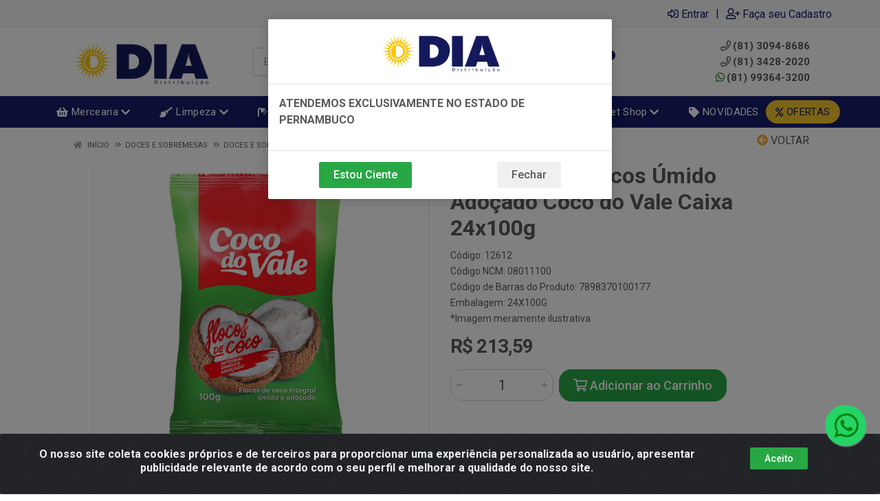

--- FILE ---
content_type: text/html; charset=UTF-8
request_url: https://www.diadistribuicao.com.br/components/products-carousel-grid.php?id_produto=12612&component_id=18857
body_size: 4563
content:
        <div class="col-12 col-md-12 col-lg-12 block block-products-carousel" data-layout="grid-5">
                    <div class="block-header">
                                                            <h3 class="block-header__title" style="">Produtos Relacionados</h3>
                                        <div class="block-header__divider"></div>
                                                                    <div class="block-header__divider"></div>
                            </div>
                <div class="block-products-carousel__slider">
            <div class="block-products-carousel__preloader"></div>
            <div class="owl-carousel">
                                <div class="block-products-carousel__column">
                    <div class="block-products-carousel__cell">
                        <div class="product-card product-card-logged ">
                <div data-content="div-embalagem" data-id-produto="22367" data-codigo-produto="22367" data-id-produto-pai="22362" data-id-fornecedor="327" data-id-marca="48" data-id-embalagem="99000223670789600440104100000001"  >
                <div class="product__ideas-list position-absolute col-12 text-right" style="z-index: 99;">
                                                                            </div>
                <div class="product-card__badges-list">
                                                                </div>
                <div class="product-card__image" >
                    <a href="https://www.diadistribuicao.com.br/agua-de-coco-sabor-tangerina-mais-coco-unidade-200ml-22367-1" data-click="produto" data-page="1" data-id-produto="22367" data-codigo-produto="22367" data-id-produto-pai="22362" data-id-fornecedor="327" data-id-marca="48" data-nome="Água de Coco Sabor Tangerina Mais Coco Unidade 200ml" data-preco="2.29" data-marca="MAIS COCO" data-departamento="" data-id-lista="12612" data-lista="coco-ralado-flocos-umido-adocado-coco-do-vale-caixa-24x100g-12612" data-posicao="1"><img loading="lazy" src="https://diadistribuicao.agilecdn.com.br/22367_thumb_1.jpg?v=134-725914788" alt="Água de Coco Sabor Tangerina Mais Coco Unidade 200ml" title="Água de Coco Sabor Tangerina Mais Coco Unidade 200ml"></a>
                </div>
                <div class="product-card__info text-center" data-id-produto="22367" data-codigo-produto="22367" data-id-produto-pai="22362" data-id-fornecedor="327" data-id-marca="48" data-nome="Água de Coco Sabor Tangerina Mais Coco Unidade 200ml" data-preco="2.29" data-marca="MAIS COCO" data-departamento="" data-id-lista="12612" data-lista="coco-ralado-flocos-umido-adocado-coco-do-vale-caixa-24x100g-12612" data-posicao="1"  onclick="window.location='https://www.diadistribuicao.com.br/agua-de-coco-sabor-tangerina-mais-coco-unidade-200ml-22367-1';" style="cursor: pointer;" >
                    <div class="product-card__name">
                        <a href="https://www.diadistribuicao.com.br/agua-de-coco-sabor-tangerina-mais-coco-unidade-200ml-22367-1" data-click="produto" data-page="1" data-id-produto="22367" data-codigo-produto="22367" data-id-produto-pai="22362" data-id-fornecedor="327" data-id-marca="48" data-nome="Água de Coco Sabor Tangerina Mais Coco Unidade 200ml" data-preco="2.29" data-marca="MAIS COCO" data-departamento="" data-id-lista="12612" data-lista="coco-ralado-flocos-umido-adocado-coco-do-vale-caixa-24x100g-12612" data-posicao="1">Água de Coco Sabor Tangerina Mais Coco Unidade 200ml</a>
                    </div>
                                                                <div class="product-card__rating-legend mt-1">
                            Código: 22367                        </div>
                                                                <div class="product-card__rating-legend">
                            Embalagem: 200ML                        </div>
                                                                <div class="product-card__rating-legend mt-1">
                            MAIS COCO                        </div>
                                                                                                                                                                                                                            </div>
            </div>
                    <div data-content="div-embalagem" data-id-produto="22367" data-codigo-produto="22367" data-id-produto-pai="22362" data-id-fornecedor="327" data-id-marca="48" data-id-embalagem="99000223670789600440104100000001" >
                <div class="product-card__actions">
                    <div class="product-card__prices" data-id-produto="22367" data-codigo-produto="22367" data-id-produto-pai="22362" data-id-fornecedor="327" data-id-marca="48" data-nome="Água de Coco Sabor Tangerina Mais Coco Unidade 200ml" data-preco="2.29" data-marca="MAIS COCO" data-departamento="" data-id-lista="12612" data-lista="coco-ralado-flocos-umido-adocado-coco-do-vale-caixa-24x100g-12612" data-posicao="1"  onclick="window.location='https://www.diadistribuicao.com.br/agua-de-coco-sabor-tangerina-mais-coco-unidade-200ml-22367-1';" style="cursor: pointer;">
                                                                                                                                                                <div>&nbsp;</div>
                                        <div class="product-card__new-price">R$ 2,29 </div>
                                                                                                                                                                                                                                                                                                                                                                                                                                                </div>
                                            
                                        <div class="product-card__buttons">
                                                                                    <div class="row">
                                    
                                                                            <div class="col-12">
                                            <div class="input-number">
                                                <input class="form-control input-number__input" data-value="quantidade" type="number" aria-label="Informe a quantidade desejada" data-id-quantidade="22367" data-id-produto="22367" data-codigo-produto="22367" data-id-produto-pai="22362" data-id-fornecedor="327" data-id-marca="48" data-id-embalagem="99000223670789600440104100000001" min="1" max="17.000" maxlength="6" step="1" value="1" >
                                                <div class="input-number__add "></div>
                                                <div class="input-number__sub "></div>
                                            </div>
                                        </div>
                                                                                    <div class="col-12 mt-2">
                                                                                                    <button class="btn btn-md btn-success product-card__addtocart" type="button" data-orcamento="false" data-detail="false" data-click="adicionarProdutoCarrinho" data-id-produto="22367" data-codigo-produto="22367" data-id-produto-pai="22362" data-id-fornecedor="327" data-id-marca="48" data-id-embalagem="99000223670789600440104100000001" data-id-filial="1" data-id-filial-estoque="1" data-id-vendedor="" data-id-supervisor="" data-id-tabela-preco="58" data-nome="Água de Coco Sabor Tangerina Mais Coco Unidade 200ml" data-preco="2.29" data-marca="MAIS COCO" data-departamento=""> <i class="far fa-shopping-cart"></i> Adicionar</button>
                                                                                            </div>
                                                                                                                                                </div>
                                                                        </div>
                                                                                                                                                            </div>
            </div>
        </div>                                            </div>
                </div>
                                <div class="block-products-carousel__column">
                    <div class="block-products-carousel__cell">
                        <div class="product-card product-card-logged ">
                <div data-content="div-embalagem" data-id-produto="9233" data-codigo-produto="9233" data-id-produto-pai="9233" data-id-fornecedor="55" data-id-marca="27" data-id-embalagem="99000092330789837010651300000001"  >
                <div class="product__ideas-list position-absolute col-12 text-right" style="z-index: 99;">
                                                                            </div>
                <div class="product-card__badges-list">
                                                                </div>
                <div class="product-card__image" >
                    <a href="https://www.diadistribuicao.com.br/leite-de-coco-atg-tradicional-coco-do-vale-1-litro-9233-1" data-click="produto" data-page="1" data-id-produto="9233" data-codigo-produto="9233" data-id-produto-pai="9233" data-id-fornecedor="55" data-id-marca="27" data-nome="Leite de Coco ATG Tradicional Coco do Vale 1 Litro" data-preco="23.33" data-marca="COCO DO VALE" data-departamento="" data-id-lista="12612" data-lista="coco-ralado-flocos-umido-adocado-coco-do-vale-caixa-24x100g-12612" data-posicao="2"><img loading="lazy" src="https://diadistribuicao.agilecdn.com.br/9233_thumb_1.jpg?v=134-1057831057" alt="Leite de Coco ATG Tradicional Coco do Vale 1 Litro" title="Leite de Coco ATG Tradicional Coco do Vale 1 Litro"></a>
                </div>
                <div class="product-card__info text-center" data-id-produto="9233" data-codigo-produto="9233" data-id-produto-pai="9233" data-id-fornecedor="55" data-id-marca="27" data-nome="Leite de Coco ATG Tradicional Coco do Vale 1 Litro" data-preco="23.33" data-marca="COCO DO VALE" data-departamento="" data-id-lista="12612" data-lista="coco-ralado-flocos-umido-adocado-coco-do-vale-caixa-24x100g-12612" data-posicao="2"  onclick="window.location='https://www.diadistribuicao.com.br/leite-de-coco-atg-tradicional-coco-do-vale-1-litro-9233-1';" style="cursor: pointer;" >
                    <div class="product-card__name">
                        <a href="https://www.diadistribuicao.com.br/leite-de-coco-atg-tradicional-coco-do-vale-1-litro-9233-1" data-click="produto" data-page="1" data-id-produto="9233" data-codigo-produto="9233" data-id-produto-pai="9233" data-id-fornecedor="55" data-id-marca="27" data-nome="Leite de Coco ATG Tradicional Coco do Vale 1 Litro" data-preco="23.33" data-marca="COCO DO VALE" data-departamento="" data-id-lista="12612" data-lista="coco-ralado-flocos-umido-adocado-coco-do-vale-caixa-24x100g-12612" data-posicao="2">Leite de Coco ATG Tradicional Coco do Vale 1 Litro</a>
                    </div>
                                                                <div class="product-card__rating-legend mt-1">
                            Código: 9233                        </div>
                                                                <div class="product-card__rating-legend">
                            Embalagem: TP C/1L                        </div>
                                                                <div class="product-card__rating-legend mt-1">
                            COCO DO VALE                        </div>
                                                                                                                                                                                                                            </div>
            </div>
                    <div data-content="div-embalagem" data-id-produto="9233" data-codigo-produto="9233" data-id-produto-pai="9233" data-id-fornecedor="55" data-id-marca="27" data-id-embalagem="99000092330789837010651300000001" >
                <div class="product-card__actions">
                    <div class="product-card__prices" data-id-produto="9233" data-codigo-produto="9233" data-id-produto-pai="9233" data-id-fornecedor="55" data-id-marca="27" data-nome="Leite de Coco ATG Tradicional Coco do Vale 1 Litro" data-preco="23.33" data-marca="COCO DO VALE" data-departamento="" data-id-lista="12612" data-lista="coco-ralado-flocos-umido-adocado-coco-do-vale-caixa-24x100g-12612" data-posicao="2"  onclick="window.location='https://www.diadistribuicao.com.br/leite-de-coco-atg-tradicional-coco-do-vale-1-litro-9233-1';" style="cursor: pointer;">
                                                                                                                                                                <div>&nbsp;</div>
                                        <div class="product-card__new-price">R$ 23,33 </div>
                                                                                                                                                                                                                                                                                                                                                                                                                                                </div>
                                            
                                        <div class="product-card__buttons">
                                                                                    <div class="row">
                                    
                                                                            <div class="col-12">
                                            <div class="input-number">
                                                <input class="form-control input-number__input" data-value="quantidade" type="number" aria-label="Informe a quantidade desejada" data-id-quantidade="9233" data-id-produto="9233" data-codigo-produto="9233" data-id-produto-pai="9233" data-id-fornecedor="55" data-id-marca="27" data-id-embalagem="99000092330789837010651300000001" min="1" max="240.000" maxlength="7" step="1" value="1" >
                                                <div class="input-number__add "></div>
                                                <div class="input-number__sub "></div>
                                            </div>
                                        </div>
                                                                                    <div class="col-12 mt-2">
                                                                                                    <button class="btn btn-md btn-success product-card__addtocart" type="button" data-orcamento="false" data-detail="false" data-click="adicionarProdutoCarrinho" data-id-produto="9233" data-codigo-produto="9233" data-id-produto-pai="9233" data-id-fornecedor="55" data-id-marca="27" data-id-embalagem="99000092330789837010651300000001" data-id-filial="1" data-id-filial-estoque="1" data-id-vendedor="" data-id-supervisor="" data-id-tabela-preco="58" data-nome="Leite de Coco ATG Tradicional Coco do Vale 1 Litro" data-preco="23.33" data-marca="COCO DO VALE" data-departamento=""> <i class="far fa-shopping-cart"></i> Adicionar</button>
                                                                                            </div>
                                                                                                                                                </div>
                                                                        </div>
                                                                                                                                                            </div>
            </div>
        </div>                                            </div>
                </div>
                                <div class="block-products-carousel__column">
                    <div class="block-products-carousel__cell">
                        <div class="product-card product-card-logged ">
                <div data-content="div-embalagem" data-id-produto="650" data-codigo-produto="650" data-id-produto-pai="650" data-id-fornecedor="87" data-id-marca="" data-id-embalagem="99000006500789103201610600000001"  >
                <div class="product__ideas-list position-absolute col-12 text-right" style="z-index: 99;">
                                                                            </div>
                <div class="product-card__badges-list">
                                                                </div>
                <div class="product-card__image" >
                    <a href="https://www.diadistribuicao.com.br/pessegos-em-calda-em-metade-ole-unidade-450g--650-1" data-click="produto" data-page="1" data-id-produto="650" data-codigo-produto="650" data-id-produto-pai="650" data-id-fornecedor="87" data-id-marca="" data-nome="Pêssegos em Calda em Metade Olé Unidade 450g " data-preco="8.67" data-marca="" data-departamento="" data-id-lista="12612" data-lista="coco-ralado-flocos-umido-adocado-coco-do-vale-caixa-24x100g-12612" data-posicao="3"><img loading="lazy" src="https://diadistribuicao.agilecdn.com.br/650_thumb_1.jpg?v=134-746158802" alt="Pêssegos em Calda em Metade Olé Unidade 450g " title="Pêssegos em Calda em Metade Olé Unidade 450g "></a>
                </div>
                <div class="product-card__info text-center" data-id-produto="650" data-codigo-produto="650" data-id-produto-pai="650" data-id-fornecedor="87" data-id-marca="" data-nome="Pêssegos em Calda em Metade Olé Unidade 450g " data-preco="8.67" data-marca="" data-departamento="" data-id-lista="12612" data-lista="coco-ralado-flocos-umido-adocado-coco-do-vale-caixa-24x100g-12612" data-posicao="3"  onclick="window.location='https://www.diadistribuicao.com.br/pessegos-em-calda-em-metade-ole-unidade-450g--650-1';" style="cursor: pointer;" >
                    <div class="product-card__name">
                        <a href="https://www.diadistribuicao.com.br/pessegos-em-calda-em-metade-ole-unidade-450g--650-1" data-click="produto" data-page="1" data-id-produto="650" data-codigo-produto="650" data-id-produto-pai="650" data-id-fornecedor="87" data-id-marca="" data-nome="Pêssegos em Calda em Metade Olé Unidade 450g " data-preco="8.67" data-marca="" data-departamento="" data-id-lista="12612" data-lista="coco-ralado-flocos-umido-adocado-coco-do-vale-caixa-24x100g-12612" data-posicao="3">Pêssegos em Calda em Metade Olé Unidade 450g </a>
                    </div>
                                                                <div class="product-card__rating-legend mt-1">
                            Código: 650                        </div>
                                                                <div class="product-card__rating-legend">
                            Embalagem: 450G                        </div>
                                                                                                                                                                                                                                                </div>
            </div>
                    <div data-content="div-embalagem" data-id-produto="650" data-codigo-produto="650" data-id-produto-pai="650" data-id-fornecedor="87" data-id-marca="" data-id-embalagem="99000006500789103201610600000001" >
                <div class="product-card__actions">
                    <div class="product-card__prices" data-id-produto="650" data-codigo-produto="650" data-id-produto-pai="650" data-id-fornecedor="87" data-id-marca="" data-nome="Pêssegos em Calda em Metade Olé Unidade 450g " data-preco="8.67" data-marca="" data-departamento="" data-id-lista="12612" data-lista="coco-ralado-flocos-umido-adocado-coco-do-vale-caixa-24x100g-12612" data-posicao="3"  onclick="window.location='https://www.diadistribuicao.com.br/pessegos-em-calda-em-metade-ole-unidade-450g--650-1';" style="cursor: pointer;">
                                                                                                                                                                <div>&nbsp;</div>
                                        <div class="product-card__new-price">R$ 8,67 </div>
                                                                                                                                                                                                                                                                                                                                                                                                                                                </div>
                                            
                                        <div class="product-card__buttons">
                                                                                    <div class="row">
                                    
                                                                            <div class="col-12">
                                            <div class="input-number">
                                                <input class="form-control input-number__input" data-value="quantidade" type="number" aria-label="Informe a quantidade desejada" data-id-quantidade="650" data-id-produto="650" data-codigo-produto="650" data-id-produto-pai="650" data-id-fornecedor="87" data-id-marca="" data-id-embalagem="99000006500789103201610600000001" min="1" max="55.000" maxlength="6" step="1" value="1" >
                                                <div class="input-number__add "></div>
                                                <div class="input-number__sub "></div>
                                            </div>
                                        </div>
                                                                                    <div class="col-12 mt-2">
                                                                                                    <button class="btn btn-md btn-success product-card__addtocart" type="button" data-orcamento="false" data-detail="false" data-click="adicionarProdutoCarrinho" data-id-produto="650" data-codigo-produto="650" data-id-produto-pai="650" data-id-fornecedor="87" data-id-marca="" data-id-embalagem="99000006500789103201610600000001" data-id-filial="1" data-id-filial-estoque="1" data-id-vendedor="" data-id-supervisor="" data-id-tabela-preco="58" data-nome="Pêssegos em Calda em Metade Olé Unidade 450g " data-preco="8.67" data-marca="" data-departamento=""> <i class="far fa-shopping-cart"></i> Adicionar</button>
                                                                                            </div>
                                                                                                                                                </div>
                                                                        </div>
                                                                                                                                                            </div>
            </div>
        </div>                                            </div>
                </div>
                                <div class="block-products-carousel__column">
                    <div class="block-products-carousel__cell">
                        <div class="product-card product-card-logged ">
                <div data-content="div-embalagem" data-id-produto="3426" data-codigo-produto="3426" data-id-produto-pai="3426" data-id-fornecedor="327" data-id-marca="49" data-id-embalagem="99000034260789600440141600000001"  >
                <div class="product__ideas-list position-absolute col-12 text-right" style="z-index: 99;">
                                                                            </div>
                <div class="product-card__badges-list">
                                                                </div>
                <div class="product-card__image" >
                    <a href="https://www.diadistribuicao.com.br/leite-de-coco-sococo-integral-tp-unidade-1l-3426-1" data-click="produto" data-page="1" data-id-produto="3426" data-codigo-produto="3426" data-id-produto-pai="3426" data-id-fornecedor="327" data-id-marca="49" data-nome="Leite de Coco Sococo Integral TP Unidade 1L" data-preco="31.97" data-marca="SOCOCO" data-departamento="" data-id-lista="12612" data-lista="coco-ralado-flocos-umido-adocado-coco-do-vale-caixa-24x100g-12612" data-posicao="4"><img loading="lazy" src="https://diadistribuicao.agilecdn.com.br/3426_thumb_1.jpg?v=134-746158802" alt="Leite de Coco Sococo Integral TP Unidade 1L" title="Leite de Coco Sococo Integral TP Unidade 1L"></a>
                </div>
                <div class="product-card__info text-center" data-id-produto="3426" data-codigo-produto="3426" data-id-produto-pai="3426" data-id-fornecedor="327" data-id-marca="49" data-nome="Leite de Coco Sococo Integral TP Unidade 1L" data-preco="31.97" data-marca="SOCOCO" data-departamento="" data-id-lista="12612" data-lista="coco-ralado-flocos-umido-adocado-coco-do-vale-caixa-24x100g-12612" data-posicao="4"  onclick="window.location='https://www.diadistribuicao.com.br/leite-de-coco-sococo-integral-tp-unidade-1l-3426-1';" style="cursor: pointer;" >
                    <div class="product-card__name">
                        <a href="https://www.diadistribuicao.com.br/leite-de-coco-sococo-integral-tp-unidade-1l-3426-1" data-click="produto" data-page="1" data-id-produto="3426" data-codigo-produto="3426" data-id-produto-pai="3426" data-id-fornecedor="327" data-id-marca="49" data-nome="Leite de Coco Sococo Integral TP Unidade 1L" data-preco="31.97" data-marca="SOCOCO" data-departamento="" data-id-lista="12612" data-lista="coco-ralado-flocos-umido-adocado-coco-do-vale-caixa-24x100g-12612" data-posicao="4">Leite de Coco Sococo Integral TP Unidade 1L</a>
                    </div>
                                                                <div class="product-card__rating-legend mt-1">
                            Código: 3426                        </div>
                                                                <div class="product-card__rating-legend">
                            Embalagem: 1L                        </div>
                                                                <div class="product-card__rating-legend mt-1">
                            SOCOCO                        </div>
                                                                                                                                                                                                                            </div>
            </div>
                    <div data-content="div-embalagem" data-id-produto="3426" data-codigo-produto="3426" data-id-produto-pai="3426" data-id-fornecedor="327" data-id-marca="49" data-id-embalagem="99000034260789600440141600000001" >
                <div class="product-card__actions">
                    <div class="product-card__prices" data-id-produto="3426" data-codigo-produto="3426" data-id-produto-pai="3426" data-id-fornecedor="327" data-id-marca="49" data-nome="Leite de Coco Sococo Integral TP Unidade 1L" data-preco="31.97" data-marca="SOCOCO" data-departamento="" data-id-lista="12612" data-lista="coco-ralado-flocos-umido-adocado-coco-do-vale-caixa-24x100g-12612" data-posicao="4"  onclick="window.location='https://www.diadistribuicao.com.br/leite-de-coco-sococo-integral-tp-unidade-1l-3426-1';" style="cursor: pointer;">
                                                                                                                                                                <div>&nbsp;</div>
                                        <div class="product-card__new-price">R$ 31,97 </div>
                                                                                                                                                                                                                                                                                                                                                                                                                                                </div>
                                            
                                        <div class="product-card__buttons">
                                                                                    <div class="row">
                                    
                                                                            <div class="col-12">
                                            <div class="input-number">
                                                <input class="form-control input-number__input" data-value="quantidade" type="number" aria-label="Informe a quantidade desejada" data-id-quantidade="3426" data-id-produto="3426" data-codigo-produto="3426" data-id-produto-pai="3426" data-id-fornecedor="327" data-id-marca="49" data-id-embalagem="99000034260789600440141600000001" min="1" max="240.000" maxlength="7" step="1" value="1" >
                                                <div class="input-number__add "></div>
                                                <div class="input-number__sub "></div>
                                            </div>
                                        </div>
                                                                                    <div class="col-12 mt-2">
                                                                                                    <button class="btn btn-md btn-success product-card__addtocart" type="button" data-orcamento="false" data-detail="false" data-click="adicionarProdutoCarrinho" data-id-produto="3426" data-codigo-produto="3426" data-id-produto-pai="3426" data-id-fornecedor="327" data-id-marca="49" data-id-embalagem="99000034260789600440141600000001" data-id-filial="1" data-id-filial-estoque="1" data-id-vendedor="" data-id-supervisor="" data-id-tabela-preco="58" data-nome="Leite de Coco Sococo Integral TP Unidade 1L" data-preco="31.97" data-marca="SOCOCO" data-departamento=""> <i class="far fa-shopping-cart"></i> Adicionar</button>
                                                                                            </div>
                                                                                                                                                </div>
                                                                        </div>
                                                                                                                                                            </div>
            </div>
        </div>                                            </div>
                </div>
                                <div class="block-products-carousel__column">
                    <div class="block-products-carousel__cell">
                        <div class="product-card product-card-logged ">
                <div data-content="div-embalagem" data-id-produto="9227" data-codigo-produto="9227" data-id-produto-pai="9227" data-id-fornecedor="732" data-id-marca="67" data-id-embalagem="99000092270789808064022200000001"  >
                <div class="product__ideas-list position-absolute col-12 text-right" style="z-index: 99;">
                                                                            </div>
                <div class="product-card__badges-list">
                                                                                <div class="product-card__badge" style="background-color: #FF0000;">-10%</div>
                                            </div>
                <div class="product-card__image" >
                    <a href="https://www.diadistribuicao.com.br/creme-de-leite-italac-caixa-24x200g-9227-1" data-click="produto" data-page="1" data-id-produto="9227" data-codigo-produto="9227" data-id-produto-pai="9227" data-id-fornecedor="732" data-id-marca="67" data-nome="Creme de Leite Italac Caixa 24x200g" data-preco="93.54" data-marca="ITALAC" data-departamento="" data-id-lista="12612" data-lista="coco-ralado-flocos-umido-adocado-coco-do-vale-caixa-24x100g-12612" data-posicao="5"><img loading="lazy" src="https://diadistribuicao.agilecdn.com.br/9227_thumb_1.jpg?v=134-746158802" alt="Creme de Leite Italac Caixa 24x200g" title="Creme de Leite Italac Caixa 24x200g"></a>
                </div>
                <div class="product-card__info text-center" data-id-produto="9227" data-codigo-produto="9227" data-id-produto-pai="9227" data-id-fornecedor="732" data-id-marca="67" data-nome="Creme de Leite Italac Caixa 24x200g" data-preco="93.54" data-marca="ITALAC" data-departamento="" data-id-lista="12612" data-lista="coco-ralado-flocos-umido-adocado-coco-do-vale-caixa-24x100g-12612" data-posicao="5"  onclick="window.location='https://www.diadistribuicao.com.br/creme-de-leite-italac-caixa-24x200g-9227-1';" style="cursor: pointer;" >
                    <div class="product-card__name">
                        <a href="https://www.diadistribuicao.com.br/creme-de-leite-italac-caixa-24x200g-9227-1" data-click="produto" data-page="1" data-id-produto="9227" data-codigo-produto="9227" data-id-produto-pai="9227" data-id-fornecedor="732" data-id-marca="67" data-nome="Creme de Leite Italac Caixa 24x200g" data-preco="93.54" data-marca="ITALAC" data-departamento="" data-id-lista="12612" data-lista="coco-ralado-flocos-umido-adocado-coco-do-vale-caixa-24x100g-12612" data-posicao="5">Creme de Leite Italac Caixa 24x200g</a>
                    </div>
                                                                <div class="product-card__rating-legend mt-1">
                            Código: 9227                        </div>
                                                                <div class="product-card__rating-legend">
                            Embalagem: 24X200G                        </div>
                                                                <div class="product-card__rating-legend mt-1">
                            ITALAC                        </div>
                                                                                                                                                                                                                            </div>
            </div>
                    <div data-content="div-embalagem" data-id-produto="9227" data-codigo-produto="9227" data-id-produto-pai="9227" data-id-fornecedor="732" data-id-marca="67" data-id-embalagem="99000092270789808064022200000001" >
                <div class="product-card__actions">
                    <div class="product-card__prices" data-id-produto="9227" data-codigo-produto="9227" data-id-produto-pai="9227" data-id-fornecedor="732" data-id-marca="67" data-nome="Creme de Leite Italac Caixa 24x200g" data-preco="93.54" data-marca="ITALAC" data-departamento="" data-id-lista="12612" data-lista="coco-ralado-flocos-umido-adocado-coco-do-vale-caixa-24x100g-12612" data-posicao="5"  onclick="window.location='https://www.diadistribuicao.com.br/creme-de-leite-italac-caixa-24x200g-9227-1';" style="cursor: pointer;">
                                                                                                                                                                                                            <div class="product-card__old-price">De: R$ 103,99</div>
                                                                                                                            <div class="product-card__new-price">Por: R$ 93,54 </div>
                                                                                                                                        <div class="product-card__new-price--text"></div>
                                                                                                                                                                                                                                                                                                                                                                                                                                                                                            </div>
                                            
                                        <div class="product-card__buttons">
                                                                                    <div class="row">
                                    
                                                                            <div class="col-12">
                                            <div class="input-number">
                                                <input class="form-control input-number__input" data-value="quantidade" type="number" aria-label="Informe a quantidade desejada" data-id-quantidade="9227" data-id-produto="9227" data-codigo-produto="9227" data-id-produto-pai="9227" data-id-fornecedor="732" data-id-marca="67" data-id-embalagem="99000092270789808064022200000001" min="1" max="240.000" maxlength="7" step="1" value="1" >
                                                <div class="input-number__add "></div>
                                                <div class="input-number__sub "></div>
                                            </div>
                                        </div>
                                                                                    <div class="col-12 mt-2">
                                                                                                    <button class="btn btn-md btn-success product-card__addtocart" type="button" data-orcamento="false" data-detail="false" data-click="adicionarProdutoCarrinho" data-id-produto="9227" data-codigo-produto="9227" data-id-produto-pai="9227" data-id-fornecedor="732" data-id-marca="67" data-id-embalagem="99000092270789808064022200000001" data-id-filial="1" data-id-filial-estoque="1" data-id-vendedor="" data-id-supervisor="" data-id-tabela-preco="58" data-nome="Creme de Leite Italac Caixa 24x200g" data-preco="93.54" data-marca="ITALAC" data-departamento=""> <i class="far fa-shopping-cart"></i> Adicionar</button>
                                                                                            </div>
                                                                                                                                                </div>
                                                                        </div>
                                                                                                                                                            </div>
            </div>
        </div>                                            </div>
                </div>
                                <div class="block-products-carousel__column">
                    <div class="block-products-carousel__cell">
                        <div class="product-card product-card-logged ">
                <div data-content="div-embalagem" data-id-produto="9041" data-codigo-produto="9041" data-id-produto-pai="9041" data-id-fornecedor="55" data-id-marca="27" data-id-embalagem="99000090410789837010524000000001"  >
                <div class="product__ideas-list position-absolute col-12 text-right" style="z-index: 99;">
                                                                            </div>
                <div class="product-card__badges-list">
                                                                </div>
                <div class="product-card__image" >
                    <a href="https://www.diadistribuicao.com.br/coco-ralado-flocos-umidos-adocado-coco-do-vale-unidade-1kg-9041-1" data-click="produto" data-page="1" data-id-produto="9041" data-codigo-produto="9041" data-id-produto-pai="9041" data-id-fornecedor="55" data-id-marca="27" data-nome="Coco Ralado Flocos Úmidos Adoçado Coco do Vale Unidade 1kg" data-preco="56.62" data-marca="COCO DO VALE" data-departamento="" data-id-lista="12612" data-lista="coco-ralado-flocos-umido-adocado-coco-do-vale-caixa-24x100g-12612" data-posicao="6"><img loading="lazy" src="https://diadistribuicao.agilecdn.com.br/9041_thumb_1.jpg?v=134-1057831057" alt="Coco Ralado Flocos Úmidos Adoçado Coco do Vale Unidade 1kg" title="Coco Ralado Flocos Úmidos Adoçado Coco do Vale Unidade 1kg"></a>
                </div>
                <div class="product-card__info text-center" data-id-produto="9041" data-codigo-produto="9041" data-id-produto-pai="9041" data-id-fornecedor="55" data-id-marca="27" data-nome="Coco Ralado Flocos Úmidos Adoçado Coco do Vale Unidade 1kg" data-preco="56.62" data-marca="COCO DO VALE" data-departamento="" data-id-lista="12612" data-lista="coco-ralado-flocos-umido-adocado-coco-do-vale-caixa-24x100g-12612" data-posicao="6"  onclick="window.location='https://www.diadistribuicao.com.br/coco-ralado-flocos-umidos-adocado-coco-do-vale-unidade-1kg-9041-1';" style="cursor: pointer;" >
                    <div class="product-card__name">
                        <a href="https://www.diadistribuicao.com.br/coco-ralado-flocos-umidos-adocado-coco-do-vale-unidade-1kg-9041-1" data-click="produto" data-page="1" data-id-produto="9041" data-codigo-produto="9041" data-id-produto-pai="9041" data-id-fornecedor="55" data-id-marca="27" data-nome="Coco Ralado Flocos Úmidos Adoçado Coco do Vale Unidade 1kg" data-preco="56.62" data-marca="COCO DO VALE" data-departamento="" data-id-lista="12612" data-lista="coco-ralado-flocos-umido-adocado-coco-do-vale-caixa-24x100g-12612" data-posicao="6">Coco Ralado Flocos Úmidos Adoçado Coco do Vale Unidade 1kg</a>
                    </div>
                                                                <div class="product-card__rating-legend mt-1">
                            Código: 9041                        </div>
                                                                <div class="product-card__rating-legend">
                            Embalagem: UN 1KG                        </div>
                                                                <div class="product-card__rating-legend mt-1">
                            COCO DO VALE                        </div>
                                                                                                                                                                                                                            </div>
            </div>
                    <div data-content="div-embalagem" data-id-produto="9041" data-codigo-produto="9041" data-id-produto-pai="9041" data-id-fornecedor="55" data-id-marca="27" data-id-embalagem="99000090410789837010524000000001" >
                <div class="product-card__actions">
                    <div class="product-card__prices" data-id-produto="9041" data-codigo-produto="9041" data-id-produto-pai="9041" data-id-fornecedor="55" data-id-marca="27" data-nome="Coco Ralado Flocos Úmidos Adoçado Coco do Vale Unidade 1kg" data-preco="56.62" data-marca="COCO DO VALE" data-departamento="" data-id-lista="12612" data-lista="coco-ralado-flocos-umido-adocado-coco-do-vale-caixa-24x100g-12612" data-posicao="6"  onclick="window.location='https://www.diadistribuicao.com.br/coco-ralado-flocos-umidos-adocado-coco-do-vale-unidade-1kg-9041-1';" style="cursor: pointer;">
                                                                                                                                                                <div>&nbsp;</div>
                                        <div class="product-card__new-price">R$ 56,62 </div>
                                                                                                                                                                                                                                                                                                                                                                                                                                                </div>
                                            
                                        <div class="product-card__buttons">
                                                                                    <div class="row">
                                    
                                                                            <div class="col-12">
                                            <div class="input-number">
                                                <input class="form-control input-number__input" data-value="quantidade" type="number" aria-label="Informe a quantidade desejada" data-id-quantidade="9041" data-id-produto="9041" data-codigo-produto="9041" data-id-produto-pai="9041" data-id-fornecedor="55" data-id-marca="27" data-id-embalagem="99000090410789837010524000000001" min="1" max="240.000" maxlength="7" step="1" value="1" >
                                                <div class="input-number__add "></div>
                                                <div class="input-number__sub "></div>
                                            </div>
                                        </div>
                                                                                    <div class="col-12 mt-2">
                                                                                                    <button class="btn btn-md btn-success product-card__addtocart" type="button" data-orcamento="false" data-detail="false" data-click="adicionarProdutoCarrinho" data-id-produto="9041" data-codigo-produto="9041" data-id-produto-pai="9041" data-id-fornecedor="55" data-id-marca="27" data-id-embalagem="99000090410789837010524000000001" data-id-filial="1" data-id-filial-estoque="1" data-id-vendedor="" data-id-supervisor="" data-id-tabela-preco="58" data-nome="Coco Ralado Flocos Úmidos Adoçado Coco do Vale Unidade 1kg" data-preco="56.62" data-marca="COCO DO VALE" data-departamento=""> <i class="far fa-shopping-cart"></i> Adicionar</button>
                                                                                            </div>
                                                                                                                                                </div>
                                                                        </div>
                                                                                                                                                            </div>
            </div>
        </div>                                            </div>
                </div>
                                <div class="block-products-carousel__column">
                    <div class="block-products-carousel__cell">
                        <div class="product-card product-card-logged ">
                <div data-content="div-embalagem" data-id-produto="9225" data-codigo-produto="9225" data-id-produto-pai="9225" data-id-fornecedor="732" data-id-marca="67" data-id-embalagem="99000092250789808064043700000001"  >
                <div class="product__ideas-list position-absolute col-12 text-right" style="z-index: 99;">
                                                                            </div>
                <div class="product-card__badges-list">
                                                                                <div class="product-card__badge" style="background-color: #FF0000;">-10%</div>
                                            </div>
                <div class="product-card__image" >
                    <a href="https://www.diadistribuicao.com.br/leite-condensado-semidesnatado-italac-caixa-27x395g-9225-1" data-click="produto" data-page="1" data-id-produto="9225" data-codigo-produto="9225" data-id-produto-pai="9225" data-id-fornecedor="732" data-id-marca="67" data-nome="Leite Condensado Semidesnatado Italac Caixa 27x395g" data-preco="207.42" data-marca="ITALAC" data-departamento="" data-id-lista="12612" data-lista="coco-ralado-flocos-umido-adocado-coco-do-vale-caixa-24x100g-12612" data-posicao="7"><img loading="lazy" src="https://diadistribuicao.agilecdn.com.br/9225_thumb_1.jpg?v=134-1688418430" alt="Leite Condensado Semidesnatado Italac Caixa 27x395g" title="Leite Condensado Semidesnatado Italac Caixa 27x395g"></a>
                </div>
                <div class="product-card__info text-center" data-id-produto="9225" data-codigo-produto="9225" data-id-produto-pai="9225" data-id-fornecedor="732" data-id-marca="67" data-nome="Leite Condensado Semidesnatado Italac Caixa 27x395g" data-preco="207.42" data-marca="ITALAC" data-departamento="" data-id-lista="12612" data-lista="coco-ralado-flocos-umido-adocado-coco-do-vale-caixa-24x100g-12612" data-posicao="7"  onclick="window.location='https://www.diadistribuicao.com.br/leite-condensado-semidesnatado-italac-caixa-27x395g-9225-1';" style="cursor: pointer;" >
                    <div class="product-card__name">
                        <a href="https://www.diadistribuicao.com.br/leite-condensado-semidesnatado-italac-caixa-27x395g-9225-1" data-click="produto" data-page="1" data-id-produto="9225" data-codigo-produto="9225" data-id-produto-pai="9225" data-id-fornecedor="732" data-id-marca="67" data-nome="Leite Condensado Semidesnatado Italac Caixa 27x395g" data-preco="207.42" data-marca="ITALAC" data-departamento="" data-id-lista="12612" data-lista="coco-ralado-flocos-umido-adocado-coco-do-vale-caixa-24x100g-12612" data-posicao="7">Leite Condensado Semidesnatado Italac Caixa 27x395g</a>
                    </div>
                                                                <div class="product-card__rating-legend mt-1">
                            Código: 9225                        </div>
                                                                <div class="product-card__rating-legend">
                            Embalagem: 27X395G                        </div>
                                                                <div class="product-card__rating-legend mt-1">
                            ITALAC                        </div>
                                                                                                                                                                                                                            </div>
            </div>
                    <div data-content="div-embalagem" data-id-produto="9225" data-codigo-produto="9225" data-id-produto-pai="9225" data-id-fornecedor="732" data-id-marca="67" data-id-embalagem="99000092250789808064043700000001" >
                <div class="product-card__actions">
                    <div class="product-card__prices" data-id-produto="9225" data-codigo-produto="9225" data-id-produto-pai="9225" data-id-fornecedor="732" data-id-marca="67" data-nome="Leite Condensado Semidesnatado Italac Caixa 27x395g" data-preco="207.42" data-marca="ITALAC" data-departamento="" data-id-lista="12612" data-lista="coco-ralado-flocos-umido-adocado-coco-do-vale-caixa-24x100g-12612" data-posicao="7"  onclick="window.location='https://www.diadistribuicao.com.br/leite-condensado-semidesnatado-italac-caixa-27x395g-9225-1';" style="cursor: pointer;">
                                                                                                                                                                                                            <div class="product-card__old-price">De: R$ 230,47</div>
                                                                                                                            <div class="product-card__new-price">Por: R$ 207,42 </div>
                                                                                                                                        <div class="product-card__new-price--text"></div>
                                                                                                                                                                                                                                                                                                                                                                                                                                                                                            </div>
                                            
                                        <div class="product-card__buttons">
                                                                                    <div class="row">
                                    
                                                                            <div class="col-12">
                                            <div class="input-number">
                                                <input class="form-control input-number__input" data-value="quantidade" type="number" aria-label="Informe a quantidade desejada" data-id-quantidade="9225" data-id-produto="9225" data-codigo-produto="9225" data-id-produto-pai="9225" data-id-fornecedor="732" data-id-marca="67" data-id-embalagem="99000092250789808064043700000001" min="1" max="137.000" maxlength="7" step="1" value="1" >
                                                <div class="input-number__add "></div>
                                                <div class="input-number__sub "></div>
                                            </div>
                                        </div>
                                                                                    <div class="col-12 mt-2">
                                                                                                    <button class="btn btn-md btn-success product-card__addtocart" type="button" data-orcamento="false" data-detail="false" data-click="adicionarProdutoCarrinho" data-id-produto="9225" data-codigo-produto="9225" data-id-produto-pai="9225" data-id-fornecedor="732" data-id-marca="67" data-id-embalagem="99000092250789808064043700000001" data-id-filial="1" data-id-filial-estoque="1" data-id-vendedor="" data-id-supervisor="" data-id-tabela-preco="58" data-nome="Leite Condensado Semidesnatado Italac Caixa 27x395g" data-preco="207.42" data-marca="ITALAC" data-departamento=""> <i class="far fa-shopping-cart"></i> Adicionar</button>
                                                                                            </div>
                                                                                                                                                </div>
                                                                        </div>
                                                                                                                                                            </div>
            </div>
        </div>                                            </div>
                </div>
                                <div class="block-products-carousel__column">
                    <div class="block-products-carousel__cell">
                        <div class="product-card product-card-logged ">
                <div data-content="div-embalagem" data-id-produto="1975" data-codigo-produto="1975" data-id-produto-pai="1975" data-id-fornecedor="55" data-id-marca="28" data-id-embalagem="99000019750789837010531800000001"  >
                <div class="product__ideas-list position-absolute col-12 text-right" style="z-index: 99;">
                                                                            </div>
                <div class="product-card__badges-list">
                                                                </div>
                <div class="product-card__image" >
                    <a href="https://www.diadistribuicao.com.br/coco-ralado-sabor-nordeste-adocado-unidade-1kg-1975-1" data-click="produto" data-page="1" data-id-produto="1975" data-codigo-produto="1975" data-id-produto-pai="1975" data-id-fornecedor="55" data-id-marca="28" data-nome="Coco Ralado Sabor Nordeste Adoçado Unidade 1kg" data-preco="39.97" data-marca="SABOR NORDESTE" data-departamento="" data-id-lista="12612" data-lista="coco-ralado-flocos-umido-adocado-coco-do-vale-caixa-24x100g-12612" data-posicao="8"><img loading="lazy" src="https://diadistribuicao.agilecdn.com.br/1975_thumb_1.jpg?v=134-746158802" alt="Coco Ralado Sabor Nordeste Adoçado Unidade 1kg" title="Coco Ralado Sabor Nordeste Adoçado Unidade 1kg"></a>
                </div>
                <div class="product-card__info text-center" data-id-produto="1975" data-codigo-produto="1975" data-id-produto-pai="1975" data-id-fornecedor="55" data-id-marca="28" data-nome="Coco Ralado Sabor Nordeste Adoçado Unidade 1kg" data-preco="39.97" data-marca="SABOR NORDESTE" data-departamento="" data-id-lista="12612" data-lista="coco-ralado-flocos-umido-adocado-coco-do-vale-caixa-24x100g-12612" data-posicao="8"  onclick="window.location='https://www.diadistribuicao.com.br/coco-ralado-sabor-nordeste-adocado-unidade-1kg-1975-1';" style="cursor: pointer;" >
                    <div class="product-card__name">
                        <a href="https://www.diadistribuicao.com.br/coco-ralado-sabor-nordeste-adocado-unidade-1kg-1975-1" data-click="produto" data-page="1" data-id-produto="1975" data-codigo-produto="1975" data-id-produto-pai="1975" data-id-fornecedor="55" data-id-marca="28" data-nome="Coco Ralado Sabor Nordeste Adoçado Unidade 1kg" data-preco="39.97" data-marca="SABOR NORDESTE" data-departamento="" data-id-lista="12612" data-lista="coco-ralado-flocos-umido-adocado-coco-do-vale-caixa-24x100g-12612" data-posicao="8">Coco Ralado Sabor Nordeste Adoçado Unidade 1kg</a>
                    </div>
                                                                <div class="product-card__rating-legend mt-1">
                            Código: 1975                        </div>
                                                                <div class="product-card__rating-legend">
                            Embalagem: 1KG                        </div>
                                                                <div class="product-card__rating-legend mt-1">
                            SABOR NORDESTE                        </div>
                                                                                                                                                                                                                            </div>
            </div>
                    <div data-content="div-embalagem" data-id-produto="1975" data-codigo-produto="1975" data-id-produto-pai="1975" data-id-fornecedor="55" data-id-marca="28" data-id-embalagem="99000019750789837010531800000001" >
                <div class="product-card__actions">
                    <div class="product-card__prices" data-id-produto="1975" data-codigo-produto="1975" data-id-produto-pai="1975" data-id-fornecedor="55" data-id-marca="28" data-nome="Coco Ralado Sabor Nordeste Adoçado Unidade 1kg" data-preco="39.97" data-marca="SABOR NORDESTE" data-departamento="" data-id-lista="12612" data-lista="coco-ralado-flocos-umido-adocado-coco-do-vale-caixa-24x100g-12612" data-posicao="8"  onclick="window.location='https://www.diadistribuicao.com.br/coco-ralado-sabor-nordeste-adocado-unidade-1kg-1975-1';" style="cursor: pointer;">
                                                                                                                                                                <div>&nbsp;</div>
                                        <div class="product-card__new-price">R$ 39,97 </div>
                                                                                                                                                                                                                                                                                                                                                                                                                                                </div>
                                            
                                        <div class="product-card__buttons">
                                                                                    <div class="row">
                                    
                                                                            <div class="col-12">
                                            <div class="input-number">
                                                <input class="form-control input-number__input" data-value="quantidade" type="number" aria-label="Informe a quantidade desejada" data-id-quantidade="1975" data-id-produto="1975" data-codigo-produto="1975" data-id-produto-pai="1975" data-id-fornecedor="55" data-id-marca="28" data-id-embalagem="99000019750789837010531800000001" min="1" max="240.000" maxlength="7" step="1" value="1" >
                                                <div class="input-number__add "></div>
                                                <div class="input-number__sub "></div>
                                            </div>
                                        </div>
                                                                                    <div class="col-12 mt-2">
                                                                                                    <button class="btn btn-md btn-success product-card__addtocart" type="button" data-orcamento="false" data-detail="false" data-click="adicionarProdutoCarrinho" data-id-produto="1975" data-codigo-produto="1975" data-id-produto-pai="1975" data-id-fornecedor="55" data-id-marca="28" data-id-embalagem="99000019750789837010531800000001" data-id-filial="1" data-id-filial-estoque="1" data-id-vendedor="" data-id-supervisor="" data-id-tabela-preco="58" data-nome="Coco Ralado Sabor Nordeste Adoçado Unidade 1kg" data-preco="39.97" data-marca="SABOR NORDESTE" data-departamento=""> <i class="far fa-shopping-cart"></i> Adicionar</button>
                                                                                            </div>
                                                                                                                                                </div>
                                                                        </div>
                                                                                                                                                            </div>
            </div>
        </div>                                            </div>
                </div>
                                <div class="block-products-carousel__column">
                    <div class="block-products-carousel__cell">
                        <div class="product-card product-card-logged ">
                <div data-content="div-embalagem" data-id-produto="3440" data-codigo-produto="3440" data-id-produto-pai="3440" data-id-fornecedor="327" data-id-marca="48" data-id-embalagem="99000034404789600440105600000001"  >
                <div class="product__ideas-list position-absolute col-12 text-right" style="z-index: 99;">
                                                                            </div>
                <div class="product-card__badges-list">
                                                                </div>
                <div class="product-card__image" >
                    <a href="https://www.diadistribuicao.com.br/coco-ralado-mais-coco-caixa-50x50g-3440-1" data-click="produto" data-page="1" data-id-produto="3440" data-codigo-produto="3440" data-id-produto-pai="3440" data-id-fornecedor="327" data-id-marca="48" data-nome="Coco Ralado Mais Coco Caixa 50x50g" data-preco="208.01" data-marca="MAIS COCO" data-departamento="" data-id-lista="12612" data-lista="coco-ralado-flocos-umido-adocado-coco-do-vale-caixa-24x100g-12612" data-posicao="9"><img loading="lazy" src="https://diadistribuicao.agilecdn.com.br/3440_thumb_1.jpg?v=134-746158802" alt="Coco Ralado Mais Coco Caixa 50x50g" title="Coco Ralado Mais Coco Caixa 50x50g"></a>
                </div>
                <div class="product-card__info text-center" data-id-produto="3440" data-codigo-produto="3440" data-id-produto-pai="3440" data-id-fornecedor="327" data-id-marca="48" data-nome="Coco Ralado Mais Coco Caixa 50x50g" data-preco="208.01" data-marca="MAIS COCO" data-departamento="" data-id-lista="12612" data-lista="coco-ralado-flocos-umido-adocado-coco-do-vale-caixa-24x100g-12612" data-posicao="9"  onclick="window.location='https://www.diadistribuicao.com.br/coco-ralado-mais-coco-caixa-50x50g-3440-1';" style="cursor: pointer;" >
                    <div class="product-card__name">
                        <a href="https://www.diadistribuicao.com.br/coco-ralado-mais-coco-caixa-50x50g-3440-1" data-click="produto" data-page="1" data-id-produto="3440" data-codigo-produto="3440" data-id-produto-pai="3440" data-id-fornecedor="327" data-id-marca="48" data-nome="Coco Ralado Mais Coco Caixa 50x50g" data-preco="208.01" data-marca="MAIS COCO" data-departamento="" data-id-lista="12612" data-lista="coco-ralado-flocos-umido-adocado-coco-do-vale-caixa-24x100g-12612" data-posicao="9">Coco Ralado Mais Coco Caixa 50x50g</a>
                    </div>
                                                                <div class="product-card__rating-legend mt-1">
                            Código: 3440                        </div>
                                                                <div class="product-card__rating-legend">
                            Embalagem: 50X50G                        </div>
                                                                <div class="product-card__rating-legend mt-1">
                            MAIS COCO                        </div>
                                                                                                                                                                                                                            </div>
            </div>
                    <div data-content="div-embalagem" data-id-produto="3440" data-codigo-produto="3440" data-id-produto-pai="3440" data-id-fornecedor="327" data-id-marca="48" data-id-embalagem="99000034404789600440105600000001" >
                <div class="product-card__actions">
                    <div class="product-card__prices" data-id-produto="3440" data-codigo-produto="3440" data-id-produto-pai="3440" data-id-fornecedor="327" data-id-marca="48" data-nome="Coco Ralado Mais Coco Caixa 50x50g" data-preco="208.01" data-marca="MAIS COCO" data-departamento="" data-id-lista="12612" data-lista="coco-ralado-flocos-umido-adocado-coco-do-vale-caixa-24x100g-12612" data-posicao="9"  onclick="window.location='https://www.diadistribuicao.com.br/coco-ralado-mais-coco-caixa-50x50g-3440-1';" style="cursor: pointer;">
                                                                                                                                                                <div>&nbsp;</div>
                                        <div class="product-card__new-price">R$ 208,01 </div>
                                                                                                                                                                                                                                                                                                                                                                                                                                                </div>
                                            
                                        <div class="product-card__buttons">
                                                                                    <div class="row">
                                    
                                                                            <div class="col-12">
                                            <div class="input-number">
                                                <input class="form-control input-number__input" data-value="quantidade" type="number" aria-label="Informe a quantidade desejada" data-id-quantidade="3440" data-id-produto="3440" data-codigo-produto="3440" data-id-produto-pai="3440" data-id-fornecedor="327" data-id-marca="48" data-id-embalagem="99000034404789600440105600000001" min="1" max="1.000" maxlength="5" step="1" value="1" >
                                                <div class="input-number__add "></div>
                                                <div class="input-number__sub "></div>
                                            </div>
                                        </div>
                                                                                    <div class="col-12 mt-2">
                                                                                                    <button class="btn btn-md btn-success product-card__addtocart" type="button" data-orcamento="false" data-detail="false" data-click="adicionarProdutoCarrinho" data-id-produto="3440" data-codigo-produto="3440" data-id-produto-pai="3440" data-id-fornecedor="327" data-id-marca="48" data-id-embalagem="99000034404789600440105600000001" data-id-filial="1" data-id-filial-estoque="1" data-id-vendedor="" data-id-supervisor="" data-id-tabela-preco="58" data-nome="Coco Ralado Mais Coco Caixa 50x50g" data-preco="208.01" data-marca="MAIS COCO" data-departamento=""> <i class="far fa-shopping-cart"></i> Adicionar</button>
                                                                                            </div>
                                                                                                                                                </div>
                                                                        </div>
                                                                                                                                                            </div>
            </div>
        </div>                                            </div>
                </div>
                                <div class="block-products-carousel__column">
                    <div class="block-products-carousel__cell">
                        <div class="product-card product-card-logged ">
                <div data-content="div-embalagem" data-id-produto="94" data-codigo-produto="94" data-id-produto-pai="94" data-id-fornecedor="55" data-id-marca="28" data-id-embalagem="99000000941789837010033400000001"  >
                <div class="product__ideas-list position-absolute col-12 text-right" style="z-index: 99;">
                                                                            </div>
                <div class="product-card__badges-list">
                                                                </div>
                <div class="product-card__image" >
                    <a href="https://www.diadistribuicao.com.br/leite-de-coco-rtg-sabor-nordeste-vidro-caixa-12x500ml-94-1" data-click="produto" data-page="1" data-id-produto="94" data-codigo-produto="94" data-id-produto-pai="94" data-id-fornecedor="55" data-id-marca="28" data-nome="Leite de Coco Rtg Sabor Nordeste Vidro Caixa 12x500ml" data-preco="128.38" data-marca="SABOR NORDESTE" data-departamento="" data-id-lista="12612" data-lista="coco-ralado-flocos-umido-adocado-coco-do-vale-caixa-24x100g-12612" data-posicao="10"><img loading="lazy" src="https://diadistribuicao.agilecdn.com.br/94_thumb_1.jpg?v=134-746158802" alt="Leite de Coco Rtg Sabor Nordeste Vidro Caixa 12x500ml" title="Leite de Coco Rtg Sabor Nordeste Vidro Caixa 12x500ml"></a>
                </div>
                <div class="product-card__info text-center" data-id-produto="94" data-codigo-produto="94" data-id-produto-pai="94" data-id-fornecedor="55" data-id-marca="28" data-nome="Leite de Coco Rtg Sabor Nordeste Vidro Caixa 12x500ml" data-preco="128.38" data-marca="SABOR NORDESTE" data-departamento="" data-id-lista="12612" data-lista="coco-ralado-flocos-umido-adocado-coco-do-vale-caixa-24x100g-12612" data-posicao="10"  onclick="window.location='https://www.diadistribuicao.com.br/leite-de-coco-rtg-sabor-nordeste-vidro-caixa-12x500ml-94-1';" style="cursor: pointer;" >
                    <div class="product-card__name">
                        <a href="https://www.diadistribuicao.com.br/leite-de-coco-rtg-sabor-nordeste-vidro-caixa-12x500ml-94-1" data-click="produto" data-page="1" data-id-produto="94" data-codigo-produto="94" data-id-produto-pai="94" data-id-fornecedor="55" data-id-marca="28" data-nome="Leite de Coco Rtg Sabor Nordeste Vidro Caixa 12x500ml" data-preco="128.38" data-marca="SABOR NORDESTE" data-departamento="" data-id-lista="12612" data-lista="coco-ralado-flocos-umido-adocado-coco-do-vale-caixa-24x100g-12612" data-posicao="10">Leite de Coco Rtg Sabor Nordeste Vidro Caixa 12x500ml</a>
                    </div>
                                                                <div class="product-card__rating-legend mt-1">
                            Código: 94                        </div>
                                                                <div class="product-card__rating-legend">
                            Embalagem: 12X500ML                        </div>
                                                                <div class="product-card__rating-legend mt-1">
                            SABOR NORDESTE                        </div>
                                                                                                                                                                                                                            </div>
            </div>
                    <div data-content="div-embalagem" data-id-produto="94" data-codigo-produto="94" data-id-produto-pai="94" data-id-fornecedor="55" data-id-marca="28" data-id-embalagem="99000000941789837010033400000001" >
                <div class="product-card__actions">
                    <div class="product-card__prices" data-id-produto="94" data-codigo-produto="94" data-id-produto-pai="94" data-id-fornecedor="55" data-id-marca="28" data-nome="Leite de Coco Rtg Sabor Nordeste Vidro Caixa 12x500ml" data-preco="128.38" data-marca="SABOR NORDESTE" data-departamento="" data-id-lista="12612" data-lista="coco-ralado-flocos-umido-adocado-coco-do-vale-caixa-24x100g-12612" data-posicao="10"  onclick="window.location='https://www.diadistribuicao.com.br/leite-de-coco-rtg-sabor-nordeste-vidro-caixa-12x500ml-94-1';" style="cursor: pointer;">
                                                                                                                                                                <div>&nbsp;</div>
                                        <div class="product-card__new-price">R$ 128,38 </div>
                                                                                                                                                                                                                                                                                                                                                                                                                                                </div>
                                            
                                        <div class="product-card__buttons">
                                                                                    <div class="row">
                                    
                                                                            <div class="col-12">
                                            <div class="input-number">
                                                <input class="form-control input-number__input" data-value="quantidade" type="number" aria-label="Informe a quantidade desejada" data-id-quantidade="94" data-id-produto="94" data-codigo-produto="94" data-id-produto-pai="94" data-id-fornecedor="55" data-id-marca="28" data-id-embalagem="99000000941789837010033400000001" min="1" max="153.000" maxlength="7" step="1" value="1" >
                                                <div class="input-number__add "></div>
                                                <div class="input-number__sub "></div>
                                            </div>
                                        </div>
                                                                                    <div class="col-12 mt-2">
                                                                                                    <button class="btn btn-md btn-success product-card__addtocart" type="button" data-orcamento="false" data-detail="false" data-click="adicionarProdutoCarrinho" data-id-produto="94" data-codigo-produto="94" data-id-produto-pai="94" data-id-fornecedor="55" data-id-marca="28" data-id-embalagem="99000000941789837010033400000001" data-id-filial="1" data-id-filial-estoque="1" data-id-vendedor="" data-id-supervisor="" data-id-tabela-preco="58" data-nome="Leite de Coco Rtg Sabor Nordeste Vidro Caixa 12x500ml" data-preco="128.38" data-marca="SABOR NORDESTE" data-departamento=""> <i class="far fa-shopping-cart"></i> Adicionar</button>
                                                                                            </div>
                                                                                                                                                </div>
                                                                        </div>
                                                                                                                                                            </div>
            </div>
        </div>                                            </div>
                </div>
                                <div class="block-products-carousel__column">
                    <div class="block-products-carousel__cell">
                        <div class="product-card product-card-logged ">
                <div data-content="div-embalagem" data-id-produto="95" data-codigo-produto="95" data-id-produto-pai="95" data-id-fornecedor="55" data-id-marca="28" data-id-embalagem="99000000951789837010032700000001"  >
                <div class="product__ideas-list position-absolute col-12 text-right" style="z-index: 99;">
                                                                            </div>
                <div class="product-card__badges-list">
                                                                </div>
                <div class="product-card__image" >
                    <a href="https://www.diadistribuicao.com.br/leite-de-coco-rtg-sabor-nordeste-vidro-caixa-24x200ml-95-1" data-click="produto" data-page="1" data-id-produto="95" data-codigo-produto="95" data-id-produto-pai="95" data-id-fornecedor="55" data-id-marca="28" data-nome="Leite de Coco Rtg Sabor Nordeste Vidro Caixa 24x200ml" data-preco="117.87" data-marca="SABOR NORDESTE" data-departamento="" data-id-lista="12612" data-lista="coco-ralado-flocos-umido-adocado-coco-do-vale-caixa-24x100g-12612" data-posicao="11"><img loading="lazy" src="https://diadistribuicao.agilecdn.com.br/95_thumb_1.jpg?v=134-746158802" alt="Leite de Coco Rtg Sabor Nordeste Vidro Caixa 24x200ml" title="Leite de Coco Rtg Sabor Nordeste Vidro Caixa 24x200ml"></a>
                </div>
                <div class="product-card__info text-center" data-id-produto="95" data-codigo-produto="95" data-id-produto-pai="95" data-id-fornecedor="55" data-id-marca="28" data-nome="Leite de Coco Rtg Sabor Nordeste Vidro Caixa 24x200ml" data-preco="117.87" data-marca="SABOR NORDESTE" data-departamento="" data-id-lista="12612" data-lista="coco-ralado-flocos-umido-adocado-coco-do-vale-caixa-24x100g-12612" data-posicao="11"  onclick="window.location='https://www.diadistribuicao.com.br/leite-de-coco-rtg-sabor-nordeste-vidro-caixa-24x200ml-95-1';" style="cursor: pointer;" >
                    <div class="product-card__name">
                        <a href="https://www.diadistribuicao.com.br/leite-de-coco-rtg-sabor-nordeste-vidro-caixa-24x200ml-95-1" data-click="produto" data-page="1" data-id-produto="95" data-codigo-produto="95" data-id-produto-pai="95" data-id-fornecedor="55" data-id-marca="28" data-nome="Leite de Coco Rtg Sabor Nordeste Vidro Caixa 24x200ml" data-preco="117.87" data-marca="SABOR NORDESTE" data-departamento="" data-id-lista="12612" data-lista="coco-ralado-flocos-umido-adocado-coco-do-vale-caixa-24x100g-12612" data-posicao="11">Leite de Coco Rtg Sabor Nordeste Vidro Caixa 24x200ml</a>
                    </div>
                                                                <div class="product-card__rating-legend mt-1">
                            Código: 95                        </div>
                                                                <div class="product-card__rating-legend">
                            Embalagem: 24X200ML                        </div>
                                                                <div class="product-card__rating-legend mt-1">
                            SABOR NORDESTE                        </div>
                                                                                                                                                                                                                            </div>
            </div>
                    <div data-content="div-embalagem" data-id-produto="95" data-codigo-produto="95" data-id-produto-pai="95" data-id-fornecedor="55" data-id-marca="28" data-id-embalagem="99000000951789837010032700000001" >
                <div class="product-card__actions">
                    <div class="product-card__prices" data-id-produto="95" data-codigo-produto="95" data-id-produto-pai="95" data-id-fornecedor="55" data-id-marca="28" data-nome="Leite de Coco Rtg Sabor Nordeste Vidro Caixa 24x200ml" data-preco="117.87" data-marca="SABOR NORDESTE" data-departamento="" data-id-lista="12612" data-lista="coco-ralado-flocos-umido-adocado-coco-do-vale-caixa-24x100g-12612" data-posicao="11"  onclick="window.location='https://www.diadistribuicao.com.br/leite-de-coco-rtg-sabor-nordeste-vidro-caixa-24x200ml-95-1';" style="cursor: pointer;">
                                                                                                                                                                <div>&nbsp;</div>
                                        <div class="product-card__new-price">R$ 117,87 </div>
                                                                                                                                                                                                                                                                                                                                                                                                                                                </div>
                                            
                                        <div class="product-card__buttons">
                                                                                    <div class="row">
                                    
                                                                            <div class="col-12">
                                            <div class="input-number">
                                                <input class="form-control input-number__input" data-value="quantidade" type="number" aria-label="Informe a quantidade desejada" data-id-quantidade="95" data-id-produto="95" data-codigo-produto="95" data-id-produto-pai="95" data-id-fornecedor="55" data-id-marca="28" data-id-embalagem="99000000951789837010032700000001" min="1" max="176.000" maxlength="7" step="1" value="1" >
                                                <div class="input-number__add "></div>
                                                <div class="input-number__sub "></div>
                                            </div>
                                        </div>
                                                                                    <div class="col-12 mt-2">
                                                                                                    <button class="btn btn-md btn-success product-card__addtocart" type="button" data-orcamento="false" data-detail="false" data-click="adicionarProdutoCarrinho" data-id-produto="95" data-codigo-produto="95" data-id-produto-pai="95" data-id-fornecedor="55" data-id-marca="28" data-id-embalagem="99000000951789837010032700000001" data-id-filial="1" data-id-filial-estoque="1" data-id-vendedor="" data-id-supervisor="" data-id-tabela-preco="58" data-nome="Leite de Coco Rtg Sabor Nordeste Vidro Caixa 24x200ml" data-preco="117.87" data-marca="SABOR NORDESTE" data-departamento=""> <i class="far fa-shopping-cart"></i> Adicionar</button>
                                                                                            </div>
                                                                                                                                                </div>
                                                                        </div>
                                                                                                                                                            </div>
            </div>
        </div>                                            </div>
                </div>
                                <div class="block-products-carousel__column">
                    <div class="block-products-carousel__cell">
                        <div class="product-card product-card-logged ">
                <div data-content="div-embalagem" data-id-produto="3441" data-codigo-produto="3441" data-id-produto-pai="3441" data-id-fornecedor="327" data-id-marca="48" data-id-embalagem="99000034410789600440073000000001"  >
                <div class="product__ideas-list position-absolute col-12 text-right" style="z-index: 99;">
                                                                            </div>
                <div class="product-card__badges-list">
                                                                </div>
                <div class="product-card__image" >
                    <a href="https://www.diadistribuicao.com.br/coco-ralado-mais-coco-caixa-24x100g-3441-1" data-click="produto" data-page="1" data-id-produto="3441" data-codigo-produto="3441" data-id-produto-pai="3441" data-id-fornecedor="327" data-id-marca="48" data-nome="Coco Ralado Mais Coco Caixa 24x100g" data-preco="178.54" data-marca="MAIS COCO" data-departamento="" data-id-lista="12612" data-lista="coco-ralado-flocos-umido-adocado-coco-do-vale-caixa-24x100g-12612" data-posicao="12"><img loading="lazy" src="https://diadistribuicao.agilecdn.com.br/3441_thumb_1.jpg?v=134-746158802" alt="Coco Ralado Mais Coco Caixa 24x100g" title="Coco Ralado Mais Coco Caixa 24x100g"></a>
                </div>
                <div class="product-card__info text-center" data-id-produto="3441" data-codigo-produto="3441" data-id-produto-pai="3441" data-id-fornecedor="327" data-id-marca="48" data-nome="Coco Ralado Mais Coco Caixa 24x100g" data-preco="178.54" data-marca="MAIS COCO" data-departamento="" data-id-lista="12612" data-lista="coco-ralado-flocos-umido-adocado-coco-do-vale-caixa-24x100g-12612" data-posicao="12"  onclick="window.location='https://www.diadistribuicao.com.br/coco-ralado-mais-coco-caixa-24x100g-3441-1';" style="cursor: pointer;" >
                    <div class="product-card__name">
                        <a href="https://www.diadistribuicao.com.br/coco-ralado-mais-coco-caixa-24x100g-3441-1" data-click="produto" data-page="1" data-id-produto="3441" data-codigo-produto="3441" data-id-produto-pai="3441" data-id-fornecedor="327" data-id-marca="48" data-nome="Coco Ralado Mais Coco Caixa 24x100g" data-preco="178.54" data-marca="MAIS COCO" data-departamento="" data-id-lista="12612" data-lista="coco-ralado-flocos-umido-adocado-coco-do-vale-caixa-24x100g-12612" data-posicao="12">Coco Ralado Mais Coco Caixa 24x100g</a>
                    </div>
                                                                <div class="product-card__rating-legend mt-1">
                            Código: 3441                        </div>
                                                                <div class="product-card__rating-legend">
                            Embalagem: 24X100G                        </div>
                                                                <div class="product-card__rating-legend mt-1">
                            MAIS COCO                        </div>
                                                                                                                                                                                                                            </div>
            </div>
                    <div data-content="div-embalagem" data-id-produto="3441" data-codigo-produto="3441" data-id-produto-pai="3441" data-id-fornecedor="327" data-id-marca="48" data-id-embalagem="99000034410789600440073000000001" >
                <div class="product-card__actions">
                    <div class="product-card__prices" data-id-produto="3441" data-codigo-produto="3441" data-id-produto-pai="3441" data-id-fornecedor="327" data-id-marca="48" data-nome="Coco Ralado Mais Coco Caixa 24x100g" data-preco="178.54" data-marca="MAIS COCO" data-departamento="" data-id-lista="12612" data-lista="coco-ralado-flocos-umido-adocado-coco-do-vale-caixa-24x100g-12612" data-posicao="12"  onclick="window.location='https://www.diadistribuicao.com.br/coco-ralado-mais-coco-caixa-24x100g-3441-1';" style="cursor: pointer;">
                                                                                                                                                                <div>&nbsp;</div>
                                        <div class="product-card__new-price">R$ 178,54 </div>
                                                                                                                                                                                                                                                                                                                                                                                                                                                </div>
                                            
                                        <div class="product-card__buttons">
                                                                                    <div class="row">
                                    
                                                                            <div class="col-12">
                                            <div class="input-number">
                                                <input class="form-control input-number__input" data-value="quantidade" type="number" aria-label="Informe a quantidade desejada" data-id-quantidade="3441" data-id-produto="3441" data-codigo-produto="3441" data-id-produto-pai="3441" data-id-fornecedor="327" data-id-marca="48" data-id-embalagem="99000034410789600440073000000001" min="1" max="7.000" maxlength="5" step="1" value="1" >
                                                <div class="input-number__add "></div>
                                                <div class="input-number__sub "></div>
                                            </div>
                                        </div>
                                                                                    <div class="col-12 mt-2">
                                                                                                    <button class="btn btn-md btn-success product-card__addtocart" type="button" data-orcamento="false" data-detail="false" data-click="adicionarProdutoCarrinho" data-id-produto="3441" data-codigo-produto="3441" data-id-produto-pai="3441" data-id-fornecedor="327" data-id-marca="48" data-id-embalagem="99000034410789600440073000000001" data-id-filial="1" data-id-filial-estoque="1" data-id-vendedor="" data-id-supervisor="" data-id-tabela-preco="58" data-nome="Coco Ralado Mais Coco Caixa 24x100g" data-preco="178.54" data-marca="MAIS COCO" data-departamento=""> <i class="far fa-shopping-cart"></i> Adicionar</button>
                                                                                            </div>
                                                                                                                                                </div>
                                                                        </div>
                                                                                                                                                            </div>
            </div>
        </div>                                            </div>
                </div>
                                <div class="block-products-carousel__column">
                    <div class="block-products-carousel__cell">
                        <div class="product-card product-card-logged ">
                <div data-content="div-embalagem" data-id-produto="90" data-codigo-produto="90" data-id-produto-pai="90" data-id-fornecedor="55" data-id-marca="28" data-id-embalagem="99000000901789837010046400000001"  >
                <div class="product__ideas-list position-absolute col-12 text-right" style="z-index: 99;">
                                                                            </div>
                <div class="product-card__badges-list">
                                                                </div>
                <div class="product-card__image" >
                    <a href="https://www.diadistribuicao.com.br/coco-ralado-adocado-sabor-nordeste-caixa-24x100g-90-1" data-click="produto" data-page="1" data-id-produto="90" data-codigo-produto="90" data-id-produto-pai="90" data-id-fornecedor="55" data-id-marca="28" data-nome="Coco Ralado Adoçado Sabor Nordeste Caixa 24x100g" data-preco="134.22" data-marca="SABOR NORDESTE" data-departamento="" data-id-lista="12612" data-lista="coco-ralado-flocos-umido-adocado-coco-do-vale-caixa-24x100g-12612" data-posicao="13"><img loading="lazy" src="https://diadistribuicao.agilecdn.com.br/90_thumb_1.jpg?v=134-868381169" alt="Coco Ralado Adoçado Sabor Nordeste Caixa 24x100g" title="Coco Ralado Adoçado Sabor Nordeste Caixa 24x100g"></a>
                </div>
                <div class="product-card__info text-center" data-id-produto="90" data-codigo-produto="90" data-id-produto-pai="90" data-id-fornecedor="55" data-id-marca="28" data-nome="Coco Ralado Adoçado Sabor Nordeste Caixa 24x100g" data-preco="134.22" data-marca="SABOR NORDESTE" data-departamento="" data-id-lista="12612" data-lista="coco-ralado-flocos-umido-adocado-coco-do-vale-caixa-24x100g-12612" data-posicao="13"  onclick="window.location='https://www.diadistribuicao.com.br/coco-ralado-adocado-sabor-nordeste-caixa-24x100g-90-1';" style="cursor: pointer;" >
                    <div class="product-card__name">
                        <a href="https://www.diadistribuicao.com.br/coco-ralado-adocado-sabor-nordeste-caixa-24x100g-90-1" data-click="produto" data-page="1" data-id-produto="90" data-codigo-produto="90" data-id-produto-pai="90" data-id-fornecedor="55" data-id-marca="28" data-nome="Coco Ralado Adoçado Sabor Nordeste Caixa 24x100g" data-preco="134.22" data-marca="SABOR NORDESTE" data-departamento="" data-id-lista="12612" data-lista="coco-ralado-flocos-umido-adocado-coco-do-vale-caixa-24x100g-12612" data-posicao="13">Coco Ralado Adoçado Sabor Nordeste Caixa 24x100g</a>
                    </div>
                                                                <div class="product-card__rating-legend mt-1">
                            Código: 90                        </div>
                                                                <div class="product-card__rating-legend">
                            Embalagem: 24X100G                        </div>
                                                                <div class="product-card__rating-legend mt-1">
                            SABOR NORDESTE                        </div>
                                                                                                                                                                                                                            </div>
            </div>
                    <div data-content="div-embalagem" data-id-produto="90" data-codigo-produto="90" data-id-produto-pai="90" data-id-fornecedor="55" data-id-marca="28" data-id-embalagem="99000000901789837010046400000001" >
                <div class="product-card__actions">
                    <div class="product-card__prices" data-id-produto="90" data-codigo-produto="90" data-id-produto-pai="90" data-id-fornecedor="55" data-id-marca="28" data-nome="Coco Ralado Adoçado Sabor Nordeste Caixa 24x100g" data-preco="134.22" data-marca="SABOR NORDESTE" data-departamento="" data-id-lista="12612" data-lista="coco-ralado-flocos-umido-adocado-coco-do-vale-caixa-24x100g-12612" data-posicao="13"  onclick="window.location='https://www.diadistribuicao.com.br/coco-ralado-adocado-sabor-nordeste-caixa-24x100g-90-1';" style="cursor: pointer;">
                                                                                                                                                                <div>&nbsp;</div>
                                        <div class="product-card__new-price">R$ 134,22 </div>
                                                                                                                                                                                                                                                                                                                                                                                                                                                </div>
                                            
                                        <div class="product-card__buttons">
                                                                                    <div class="row">
                                    
                                                                            <div class="col-12">
                                            <div class="input-number">
                                                <input class="form-control input-number__input" data-value="quantidade" type="number" aria-label="Informe a quantidade desejada" data-id-quantidade="90" data-id-produto="90" data-codigo-produto="90" data-id-produto-pai="90" data-id-fornecedor="55" data-id-marca="28" data-id-embalagem="99000000901789837010046400000001" min="1" max="95.000" maxlength="6" step="1" value="1" >
                                                <div class="input-number__add "></div>
                                                <div class="input-number__sub "></div>
                                            </div>
                                        </div>
                                                                                    <div class="col-12 mt-2">
                                                                                                    <button class="btn btn-md btn-success product-card__addtocart" type="button" data-orcamento="false" data-detail="false" data-click="adicionarProdutoCarrinho" data-id-produto="90" data-codigo-produto="90" data-id-produto-pai="90" data-id-fornecedor="55" data-id-marca="28" data-id-embalagem="99000000901789837010046400000001" data-id-filial="1" data-id-filial-estoque="1" data-id-vendedor="" data-id-supervisor="" data-id-tabela-preco="58" data-nome="Coco Ralado Adoçado Sabor Nordeste Caixa 24x100g" data-preco="134.22" data-marca="SABOR NORDESTE" data-departamento=""> <i class="far fa-shopping-cart"></i> Adicionar</button>
                                                                                            </div>
                                                                                                                                                </div>
                                                                        </div>
                                                                                                                                                            </div>
            </div>
        </div>                                            </div>
                </div>
                                <div class="block-products-carousel__column">
                    <div class="block-products-carousel__cell">
                        <div class="product-card product-card-logged ">
                <div data-content="div-embalagem" data-id-produto="91" data-codigo-produto="91" data-id-produto-pai="91" data-id-fornecedor="55" data-id-marca="28" data-id-embalagem="99000000910789837010041200000001"  >
                <div class="product__ideas-list position-absolute col-12 text-right" style="z-index: 99;">
                                                                            </div>
                <div class="product-card__badges-list">
                                                                </div>
                <div class="product-card__image" >
                    <a href="https://www.diadistribuicao.com.br/coco-ralado-adocado-sabor-nordeste-caixa-48x50g-91-1" data-click="produto" data-page="1" data-id-produto="91" data-codigo-produto="91" data-id-produto-pai="91" data-id-fornecedor="55" data-id-marca="28" data-nome="Coco Ralado Adoçado Sabor Nordeste Caixa 48x50g" data-preco="145.89" data-marca="SABOR NORDESTE" data-departamento="" data-id-lista="12612" data-lista="coco-ralado-flocos-umido-adocado-coco-do-vale-caixa-24x100g-12612" data-posicao="14"><img loading="lazy" src="https://diadistribuicao.agilecdn.com.br/91_thumb_1.jpg?v=134-746158802" alt="Coco Ralado Adoçado Sabor Nordeste Caixa 48x50g" title="Coco Ralado Adoçado Sabor Nordeste Caixa 48x50g"></a>
                </div>
                <div class="product-card__info text-center" data-id-produto="91" data-codigo-produto="91" data-id-produto-pai="91" data-id-fornecedor="55" data-id-marca="28" data-nome="Coco Ralado Adoçado Sabor Nordeste Caixa 48x50g" data-preco="145.89" data-marca="SABOR NORDESTE" data-departamento="" data-id-lista="12612" data-lista="coco-ralado-flocos-umido-adocado-coco-do-vale-caixa-24x100g-12612" data-posicao="14"  onclick="window.location='https://www.diadistribuicao.com.br/coco-ralado-adocado-sabor-nordeste-caixa-48x50g-91-1';" style="cursor: pointer;" >
                    <div class="product-card__name">
                        <a href="https://www.diadistribuicao.com.br/coco-ralado-adocado-sabor-nordeste-caixa-48x50g-91-1" data-click="produto" data-page="1" data-id-produto="91" data-codigo-produto="91" data-id-produto-pai="91" data-id-fornecedor="55" data-id-marca="28" data-nome="Coco Ralado Adoçado Sabor Nordeste Caixa 48x50g" data-preco="145.89" data-marca="SABOR NORDESTE" data-departamento="" data-id-lista="12612" data-lista="coco-ralado-flocos-umido-adocado-coco-do-vale-caixa-24x100g-12612" data-posicao="14">Coco Ralado Adoçado Sabor Nordeste Caixa 48x50g</a>
                    </div>
                                                                <div class="product-card__rating-legend mt-1">
                            Código: 91                        </div>
                                                                <div class="product-card__rating-legend">
                            Embalagem: 48X50G                        </div>
                                                                <div class="product-card__rating-legend mt-1">
                            SABOR NORDESTE                        </div>
                                                                                                                                                                                                                            </div>
            </div>
                    <div data-content="div-embalagem" data-id-produto="91" data-codigo-produto="91" data-id-produto-pai="91" data-id-fornecedor="55" data-id-marca="28" data-id-embalagem="99000000910789837010041200000001" >
                <div class="product-card__actions">
                    <div class="product-card__prices" data-id-produto="91" data-codigo-produto="91" data-id-produto-pai="91" data-id-fornecedor="55" data-id-marca="28" data-nome="Coco Ralado Adoçado Sabor Nordeste Caixa 48x50g" data-preco="145.89" data-marca="SABOR NORDESTE" data-departamento="" data-id-lista="12612" data-lista="coco-ralado-flocos-umido-adocado-coco-do-vale-caixa-24x100g-12612" data-posicao="14"  onclick="window.location='https://www.diadistribuicao.com.br/coco-ralado-adocado-sabor-nordeste-caixa-48x50g-91-1';" style="cursor: pointer;">
                                                                                                                                                                <div>&nbsp;</div>
                                        <div class="product-card__new-price">R$ 145,89 </div>
                                                                                                                                                                                                                                                                                                                                                                                                                                                </div>
                                            
                                        <div class="product-card__buttons">
                                                                                    <div class="row">
                                    
                                                                            <div class="col-12">
                                            <div class="input-number">
                                                <input class="form-control input-number__input" data-value="quantidade" type="number" aria-label="Informe a quantidade desejada" data-id-quantidade="91" data-id-produto="91" data-codigo-produto="91" data-id-produto-pai="91" data-id-fornecedor="55" data-id-marca="28" data-id-embalagem="99000000910789837010041200000001" min="1" max="185.000" maxlength="7" step="1" value="1" >
                                                <div class="input-number__add "></div>
                                                <div class="input-number__sub "></div>
                                            </div>
                                        </div>
                                                                                    <div class="col-12 mt-2">
                                                                                                    <button class="btn btn-md btn-success product-card__addtocart" type="button" data-orcamento="false" data-detail="false" data-click="adicionarProdutoCarrinho" data-id-produto="91" data-codigo-produto="91" data-id-produto-pai="91" data-id-fornecedor="55" data-id-marca="28" data-id-embalagem="99000000910789837010041200000001" data-id-filial="1" data-id-filial-estoque="1" data-id-vendedor="" data-id-supervisor="" data-id-tabela-preco="58" data-nome="Coco Ralado Adoçado Sabor Nordeste Caixa 48x50g" data-preco="145.89" data-marca="SABOR NORDESTE" data-departamento=""> <i class="far fa-shopping-cart"></i> Adicionar</button>
                                                                                            </div>
                                                                                                                                                </div>
                                                                        </div>
                                                                                                                                                            </div>
            </div>
        </div>                                            </div>
                </div>
                                <div class="block-products-carousel__column">
                    <div class="block-products-carousel__cell">
                        <div class="product-card product-card-logged ">
                <div data-content="div-embalagem" data-id-produto="10763" data-codigo-produto="10763" data-id-produto-pai="10763" data-id-fornecedor="55" data-id-marca="27" data-id-embalagem="99000107631789837010012900000001"  >
                <div class="product__ideas-list position-absolute col-12 text-right" style="z-index: 99;">
                                                                            </div>
                <div class="product-card__badges-list">
                                                                </div>
                <div class="product-card__image" >
                    <a href="https://www.diadistribuicao.com.br/coco-ralado-adocado-coco-do-vale-caixa-48x50g-10763-1" data-click="produto" data-page="1" data-id-produto="10763" data-codigo-produto="10763" data-id-produto-pai="10763" data-id-fornecedor="55" data-id-marca="27" data-nome="Coco Ralado Adoçado Coco do Vale Caixa 48x50g" data-preco="154.64" data-marca="COCO DO VALE" data-departamento="" data-id-lista="12612" data-lista="coco-ralado-flocos-umido-adocado-coco-do-vale-caixa-24x100g-12612" data-posicao="15"><img loading="lazy" src="https://diadistribuicao.agilecdn.com.br/10763_thumb_1.jpg?v=134-845315561" alt="Coco Ralado Adoçado Coco do Vale Caixa 48x50g" title="Coco Ralado Adoçado Coco do Vale Caixa 48x50g"></a>
                </div>
                <div class="product-card__info text-center" data-id-produto="10763" data-codigo-produto="10763" data-id-produto-pai="10763" data-id-fornecedor="55" data-id-marca="27" data-nome="Coco Ralado Adoçado Coco do Vale Caixa 48x50g" data-preco="154.64" data-marca="COCO DO VALE" data-departamento="" data-id-lista="12612" data-lista="coco-ralado-flocos-umido-adocado-coco-do-vale-caixa-24x100g-12612" data-posicao="15"  onclick="window.location='https://www.diadistribuicao.com.br/coco-ralado-adocado-coco-do-vale-caixa-48x50g-10763-1';" style="cursor: pointer;" >
                    <div class="product-card__name">
                        <a href="https://www.diadistribuicao.com.br/coco-ralado-adocado-coco-do-vale-caixa-48x50g-10763-1" data-click="produto" data-page="1" data-id-produto="10763" data-codigo-produto="10763" data-id-produto-pai="10763" data-id-fornecedor="55" data-id-marca="27" data-nome="Coco Ralado Adoçado Coco do Vale Caixa 48x50g" data-preco="154.64" data-marca="COCO DO VALE" data-departamento="" data-id-lista="12612" data-lista="coco-ralado-flocos-umido-adocado-coco-do-vale-caixa-24x100g-12612" data-posicao="15">Coco Ralado Adoçado Coco do Vale Caixa 48x50g</a>
                    </div>
                                                                <div class="product-card__rating-legend mt-1">
                            Código: 10763                        </div>
                                                                <div class="product-card__rating-legend">
                            Embalagem: 48X50G                        </div>
                                                                <div class="product-card__rating-legend mt-1">
                            COCO DO VALE                        </div>
                                                                                                                                                                                                                            </div>
            </div>
                    <div data-content="div-embalagem" data-id-produto="10763" data-codigo-produto="10763" data-id-produto-pai="10763" data-id-fornecedor="55" data-id-marca="27" data-id-embalagem="99000107631789837010012900000001" >
                <div class="product-card__actions">
                    <div class="product-card__prices" data-id-produto="10763" data-codigo-produto="10763" data-id-produto-pai="10763" data-id-fornecedor="55" data-id-marca="27" data-nome="Coco Ralado Adoçado Coco do Vale Caixa 48x50g" data-preco="154.64" data-marca="COCO DO VALE" data-departamento="" data-id-lista="12612" data-lista="coco-ralado-flocos-umido-adocado-coco-do-vale-caixa-24x100g-12612" data-posicao="15"  onclick="window.location='https://www.diadistribuicao.com.br/coco-ralado-adocado-coco-do-vale-caixa-48x50g-10763-1';" style="cursor: pointer;">
                                                                                                                                                                <div>&nbsp;</div>
                                        <div class="product-card__new-price">R$ 154,64 </div>
                                                                                                                                                                                                                                                                                                                                                                                                                                                </div>
                                            
                                        <div class="product-card__buttons">
                                                                                    <div class="row">
                                    
                                                                            <div class="col-12">
                                            <div class="input-number">
                                                <input class="form-control input-number__input" data-value="quantidade" type="number" aria-label="Informe a quantidade desejada" data-id-quantidade="10763" data-id-produto="10763" data-codigo-produto="10763" data-id-produto-pai="10763" data-id-fornecedor="55" data-id-marca="27" data-id-embalagem="99000107631789837010012900000001" min="1" max="37.000" maxlength="6" step="1" value="1" >
                                                <div class="input-number__add "></div>
                                                <div class="input-number__sub "></div>
                                            </div>
                                        </div>
                                                                                    <div class="col-12 mt-2">
                                                                                                    <button class="btn btn-md btn-success product-card__addtocart" type="button" data-orcamento="false" data-detail="false" data-click="adicionarProdutoCarrinho" data-id-produto="10763" data-codigo-produto="10763" data-id-produto-pai="10763" data-id-fornecedor="55" data-id-marca="27" data-id-embalagem="99000107631789837010012900000001" data-id-filial="1" data-id-filial-estoque="1" data-id-vendedor="" data-id-supervisor="" data-id-tabela-preco="58" data-nome="Coco Ralado Adoçado Coco do Vale Caixa 48x50g" data-preco="154.64" data-marca="COCO DO VALE" data-departamento=""> <i class="far fa-shopping-cart"></i> Adicionar</button>
                                                                                            </div>
                                                                                                                                                </div>
                                                                        </div>
                                                                                                                                                            </div>
            </div>
        </div>                                            </div>
                </div>
                            </div>
        </div>
    </div>
        

--- FILE ---
content_type: text/css
request_url: https://diadistribuicao.agilecdn.com.br/css/style-1768853343.css
body_size: 1204
content:
body {
    font-family: "Roboto", "sans-serif";
}

.loading__spinner {
    color: #f4a832;
}

.site-header {
    background: #FFF;
}

.site-header__logo img {
    height: 70px;
}

.footer-contacts__text img {
    height: 55px;
}

.nav-panel {
    background: #151c69;
    color: #fff;
}

.site-newsletter {
    background: #151c69;
    color: #FFFFFF;
}

.block-brands__slider .owl-nav i, .block-products-carousel__slider .owl-nav i {
    color: #151c69;
}

.site-header__cart i {
    color: #151c69;
}

.indicator__value {
    background: #151c69;
    color: #fff;
}

.site-header__phone-title {
    color: #151c69;
    margin-top: 5px;
}

.nav-links__item-link {
    font-size: 15px;
    white-space: nowrap;
}

.nav-links__item:last-child .nav-links__item-link {
    background-color: #f6c62d;
    color: #151d52;
    padding-right: 15px;
}


.product-tabs__title, .block-header__title {
    color: #151c69;
}

.page-header__title h1 {
    color: #151c69;
}

.page-header__back i {
    color: #f4a832;
}

.block-slideshow .owl-carousel .owl-dot {
    background: #151c69;
}

.block-slideshow .owl-carousel .owl-dot.active {
    background: #f4a832;
}

.title-checkout, .footer-links__title {
    color: #151c69;
}

.footer-contacts__title, .service-bar__title:hover {
    color: #151c69;
}

.footer-newsletter__title {
    color: #151c69;
}

.footer-payment__title {
    color: #151c69;
}

.footer-seals__title {
    color: #151c69;
}

.footer-apps__title {
    color: #151c69;
}

.megamenu__links--level--1 > .megamenu__item > a {
    font-size: 14px;
    white-space: nowrap;
    padding-right: 20px;
    margin-bottom: 20px;
}

.block-products-carousel__cell .product-card__name {
    min-height: 50px;
}

.product-card__name {
    min-height: 60px;
}

.block-products-carousel[data-layout="grid-5"] .product-card .product-card__info {
    height: 80px;
}

.product-card__prices {
    min-height: 40px;
}

.block-header__arrow {
    background: transparent;
    color: #151c69;
}

.block-header__arrow:hover {
    background: #f7f7f7;
    color: #151c69;
}

.block-header__arrow:active {
    background: transparent;
    color: #151c69;
}

.block-header__arrow:focus {
    background: #f7f7f7;
    color: #151c69;
}

.filter__arrow {
    color: #151c69;
}

.product-card .product-card__info {
    margin-bottom: 10px;
}

.product__fidelity--img img {
    height: 60px;
    margin-bottom: 10px;
}

.product-card__fidelity--img img {
    height: 45px;
}

.product__fidelity--title {
    font-size: 16px;
    font-weight: 400;
}

.product__fidelity--price {
    font-size: 22px;
    color: #C9262E;
}

.product-card__fidelity--title {
    font-size: 12px;
    margin-top: 5px;
    margin-bottom: 5px;
    font-weight: 400;
}

.product-card__fidelity--price {
    color: #C9262E;
}

.nav-links__item {
    margin-left: 0;
}

.product-card__fidelity--img img {
    width: auto!important;
}

.site-header__seal img {
    margin-left: 20px;
    height: 50px;
}

.product-card__info {
    flex-grow: 0;
}

.filter-categories__item--child {
    font-size: 13px;
}

.block-brands__slider .owl-carousel .owl-item img {
    width: auto;
}

.topbar-link {
    color: #151c69;
}

.megamenu {
    margin-top: 2px;
    border-radius: 10px;
    box-shadow: 2px 2px 10px grey;
}

.megamenu__links--level--1 > .megamenu__item > a {
    font-size: 15px;
    white-space: nowrap;
    padding-right: 20px;
    color: #151c69;
    font-weight: 500;
}

.megamenu__links--level--1 > .megamenu__item > a:hover {
    color: #151c69;
}

.megamenu__links--level--2 li:first-child {
    margin-top: 5px;
}

.megamenu__item .megamenu__item_2:first-child {
    margin-top: 0px;
}

.megamenu__item .megamenu__item_2 {
    margin-top: 5px;
}

.megamenu__item .megamenu__item_3 {
    margin-top: 5px;
}

.container__products-carousel-grid {
    margin-top: 40px;
}

.footer__text {
    text-align: center;
    color: #151c69;
    margin-top: 10px;
}

.topbar-app {
    background: #e1e1e1;
    color: #151d52;
    min-height: 40px;
    padding-top: 15px;
    padding-bottom: 15px;
    padding-left: 0px;
    padding-right: 0px;
}

.topbar-app img {
    background: #FFF;
    padding: 7px;
    box-shadow: 1px 1px 3px #606061;
    -webkit-box-shadow: 1px 1px 3px #606061;
    -moz-box-shadow: 1px 1px 3px #606061;
    border-radius: 10px;
    height: 48px;
}

.topbar-app .btn {
    font-weight: 500;
    border-radius: 5px;
    box-shadow: 1px 1px 3px #606061;
    -webkit-box-shadow: 1px 1px 3px #606061;
    -moz-box-shadow: 1px 1px 3px #606061;
}

#modal-location .btn {
    background: #151c69;
    color: #fff;
    padding: 10px;
}

[dir=ltr] .nav-panel__nav-links {
    margin-right: 0px;
    height: 46px;
}

.nav-links__list {
    top: 50%;
    left: 50%;
    transform: translate(-50%,-50%);
    position: absolute;
    padding: 6px
}

.site-header__topbar {
    color: #151c69;
}

.footer-payment__text img {
    width: 100px!important;
}

.topbar-message {
    font-weight: 400;
    background: #f6c62d;
    color: #151d52;
    min-height: 30px;
    padding: 10px;
    margin: 0 400px;
    border-radius: 24px;

}

.topbar {
    position: absolute;
}

.site-header__middle {
    height: 180px;
    margin-bottom: -40px;
}

.product-card__addtocart {
    border-radius: 18px !important;
}

@keyframes pulsoWhatsapp {
    0%, 100% {
        opacity: 1;
        transform: scale(1);
    }
    50% {
        opacity: 0.35;
        transform: scale(1.12);
    }
}

.fa-whatsapp__footer-bar {
    animation: pulsoWhatsapp 1s infinite;
    display: inline-block;
    transition: transform .2s ease, opacity .2s ease;
}


.fa-whatsapp__footer-bar:hover {
    animation: none;
    opacity: 1;
    transform: scale(1.18);
}

.form-control.input-number__input {
    border-radius: 18px !important;
}

.nav-links__item-link {
    border-radius: 30px

}

.nav-links__item {
    margin-left: 10px;
    border-radius: 50px;
}